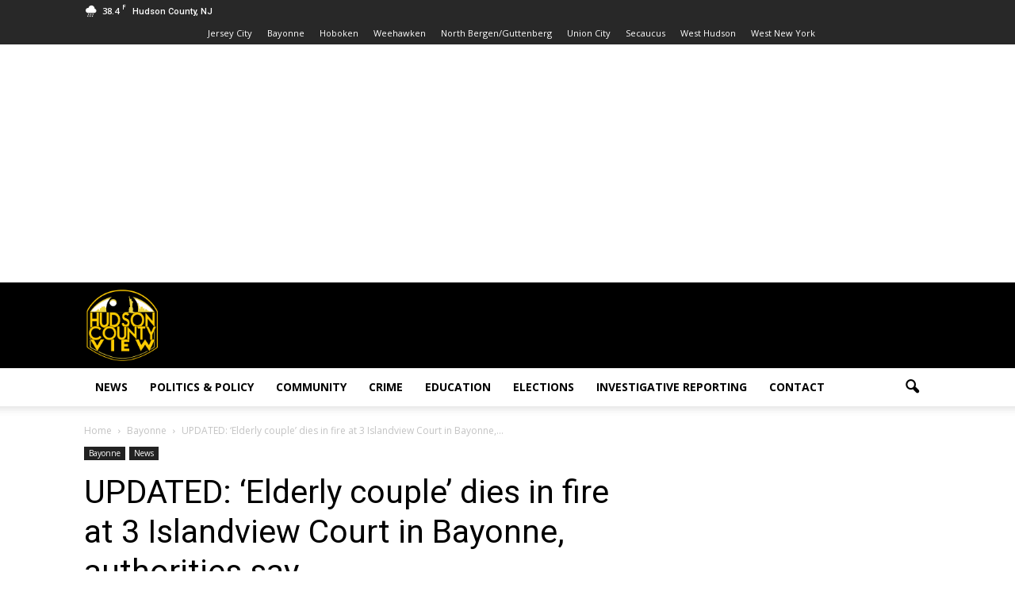

--- FILE ---
content_type: text/html; charset=utf-8
request_url: https://www.google.com/recaptcha/api2/aframe
body_size: 268
content:
<!DOCTYPE HTML><html><head><meta http-equiv="content-type" content="text/html; charset=UTF-8"></head><body><script nonce="PhJBZzkyulYa1b5F0uRKog">/** Anti-fraud and anti-abuse applications only. See google.com/recaptcha */ try{var clients={'sodar':'https://pagead2.googlesyndication.com/pagead/sodar?'};window.addEventListener("message",function(a){try{if(a.source===window.parent){var b=JSON.parse(a.data);var c=clients[b['id']];if(c){var d=document.createElement('img');d.src=c+b['params']+'&rc='+(localStorage.getItem("rc::a")?sessionStorage.getItem("rc::b"):"");window.document.body.appendChild(d);sessionStorage.setItem("rc::e",parseInt(sessionStorage.getItem("rc::e")||0)+1);localStorage.setItem("rc::h",'1769297953392');}}}catch(b){}});window.parent.postMessage("_grecaptcha_ready", "*");}catch(b){}</script></body></html>